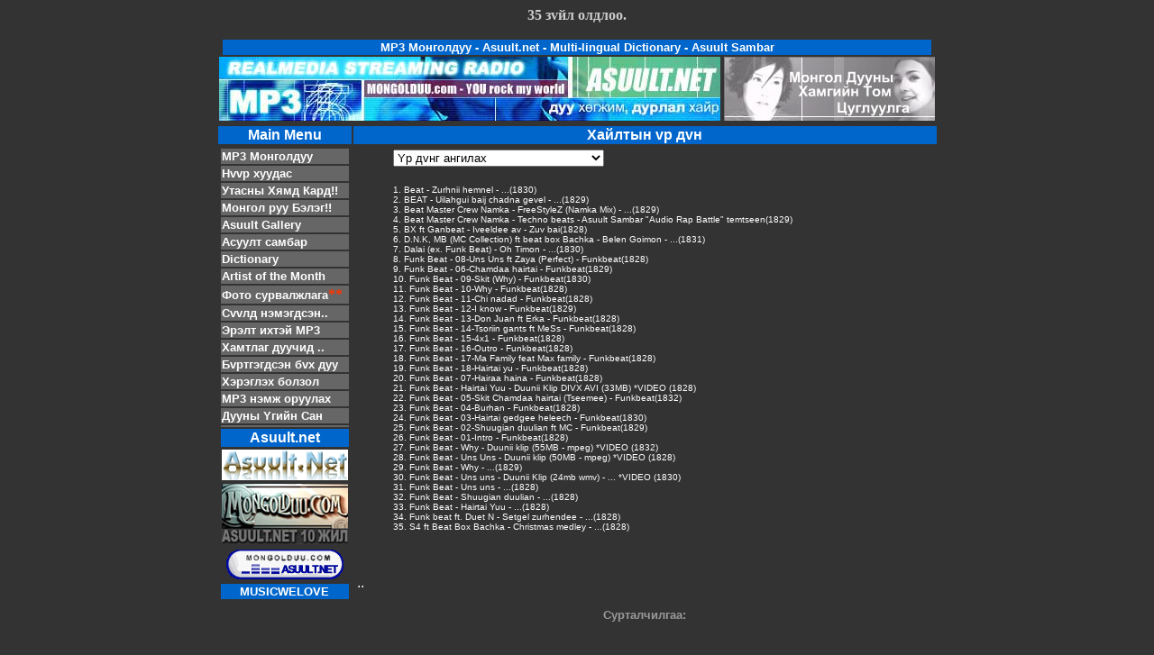

--- FILE ---
content_type: text/html; charset=UTF-8
request_url: https://mongolduu.com/search.php?textfield_artist=Beat&huudasnii_too=0&textfield_song=&Submit_search=%D5%E0%E9%F5+-+Search
body_size: 5343
content:
<html>
<head>
<title>Search results ... MP3 Mongolduu - Feat Asuult.net</title>
<meta http-equiv="Content-Type" content="text/html; charset=utf-8">
<link rel="stylesheet" href="mongolduu.css" type="text/css">
<script src="Scripts/swfobject_modified.js" type="text/javascript"></script>
<script type="text/javascript">
function openwindow(IDN)
{
// It's generally better to pass variables via POST or keep them server-side,
// but for legacy code, this minimal change works.
window.open("getmp3.php?ID=" + encodeURIComponent(IDN), "6854", "toolbar=no,location=no,directories=no,status=no,menubar=no,scrollbars=yes,resizable=no,width=430,height=360")
}
</script>
</head>
<body bgcolor="#333333" text="#000000">
<script language="JavaScript">
</script>
<p><strong><font color="#CCCCCC">35 зvйл олдлоо.</font></strong></p><div align="center">
  <table width="790" border="0" align="center">
    <tr>
      <td bgcolor="#0066CC">
        <div align="center"><font color="#FFFFFF" size="2" face="Verdana, Arial, Helvetica, sans-serif"><b><a href="index.php">MP3
          Монголдуу</a> - <a href="http://www.asuult.net">Asuult.net</a> - <a href="http://www.asuult.net/dic/">
          Multi-lingual Dictionary</a> - <a href="http://www.asuult.net/forum/">Asuult
          Sambar</a></b></font><font size="2" color="#FFFFFF"></font></div>
      </td>
    </tr>
  </table>
  <img src="mduu_header.jpg" width="556" height="71">
  <object id="FlashID" classid="clsid:D27CDB6E-AE6D-11cf-96B8-444553540000" width="234" height="71">
    <param name="movie" value="mduu_header_part_of_it2.swf">
    <param name="quality" value="high">
    <param name="wmode" value="opaque">
    <param name="swfversion" value="6.0.65.0">
    <param name="expressinstall" value="Scripts/expressInstall.swf">
    <object type="application/x-shockwave-flash" data="mduu_header_part_of_it2.swf" width="234" height="71">
      <param name="quality" value="high">
      <param name="wmode" value="opaque">
      <param name="swfversion" value="6.0.65.0">
      <param name="expressinstall" value="Scripts/expressInstall.swf">
      <img src="images2k6/2010-12-15-header_back.jpg">
      </object>
    </object>
  <table width="790" border="0" align="center">
    <tr>
      <td width="143" bgcolor="#0066CC">
        <div align="center"><font color="#FFFFFF"><b> <font face="Verdana, Arial, Helvetica, sans-serif">Main
          Menu</font></b></font></div>
      </td>
      <td bgcolor="#0066CC">
        <div align="center"><font color="#FFFFFF"><b><font face="Verdana, Arial, Helvetica, sans-serif">Хайлтын
          vр дvн</font></b></font></div>
      </td>
    </tr>
    <tr valign="top">
      <td>
        <script src="Scripts/AC_RunActiveContent.js" type="text/javascript"></script>
<table width="140" border="0">
  <tr>
    <td bgcolor="#666666"><b><font color="#FFFFFF" face="Arial, Helvetica, sans-serif" size="2"><a TITLE="Монголдууны Нvvр Хуудас" href="index.php">MP3
      Монголдуу</a></font></b></td>
  </tr>
  <tr>
    <td bgcolor="#666666"><b><font color="#FFFFFF" face="Arial, Helvetica, sans-serif" size="2"><a  TITLE="Асуулт Вэбний Нvvр Хуудас" href="http://www.asuult.net/" target="_top">Нvvр
      хуудас</a></font></b></td>
  </tr>
  <tr>
    <td bgcolor="#666666"><b><font color="#FFFFFF" face="Arial, Helvetica, sans-serif" size="2"><a href="http://www.asuult.net/card/" target="_parent">Утасны
      Хямд Кард!!</a></font></b></td>
  </tr>
  <tr>
    <td bgcolor="#666666"><b><font color="#FFFFFF" face="Arial, Helvetica, sans-serif" size="2"><a href="http://www.asuult.net/beleg/" target="_top">Монгол руу Бэлэг!!</a></font></b></td>
  </tr>
  <tr>
    <td bgcolor="#666666"><b><font color="#FFFFFF" face="Arial, Helvetica, sans-serif" size="2"><a href="http://forum.asuult.net/gallery2.php" target="_top">Asuult Gallery</a></font></b></td>
  </tr>
  <tr>
    <td bgcolor="#666666"><b><font color="#FFFFFF" face="Arial, Helvetica, sans-serif" size="2"><a href="http://www.asuult.net/forum/" target="_top">Асуулт
      самбар</a></font></b></td>
  </tr>
  <tr>
    <td bgcolor="#666666"><b><font color="#FFFFFF" face="Arial, Helvetica, sans-serif" size="2"><a href="http://www.asuult.net/dic/" target="_blank">Dictionary</a></font></b></td>
  </tr>
  <tr>
    <td bgcolor="#666666"><b><font color="#FFFFFF" face="Arial, Helvetica, sans-serif" size="2"><a href="artist_of_month.php">
      Artist of the Month</a></font></b></td>
  </tr>
  <tr>
    <td bgcolor="#666666"><b><font color="#FFFFFF" face="Arial, Helvetica, sans-serif" size="2"><a href="photo/photo_report.php" target="_top">
      Фото сурвалжлага</a></font><font color="#FF3300">**</font></b></td>
  </tr>
  <!--
  <tr>
    <td bgcolor="#666666"><b><font color="#FFFFFF" face="Arial, Helvetica, sans-serif" size="2"><a href="search_videos.php">
      МонголДуу-Видео</a></font></b></td>
  </tr>
  -->
  <tr>
    <td bgcolor="#666666"><b><font color="#FFFFFF" face="Arial, Helvetica, sans-serif" size="2"><a href="Latest_add.php">Сvvлд
      нэмэгдсэн..</a></font></b></td>
  </tr>
  <tr>
    <td bgcolor="#666666"><b><font color="#FFFFFF" face="Arial, Helvetica, sans-serif" size="2"><a href="most_download.php">Эрэлт
      ихтэй MP3</a></font></b></td>
  </tr>
  <tr>
    <td bgcolor="#666666"><b><font color="#FFFFFF" face="Arial, Helvetica, sans-serif" size="2"><a href="artist_list.php">Хамтлаг
      дуучид ..</a></font></b></td>
  </tr>
  <tr>
    <td bgcolor="#666666"><b><font color="#FFFFFF" face="Arial, Helvetica, sans-serif" size="2"><a href="search.php?textfield_artist=&huudasnii_too=0&textfield_song=&Submit_search=%D5%E0%E9%F5%2B-%2BSearch">Бvртгэгдсэн
      бvх дуу</a></font></b></td>
  </tr>
  <tr>
    <td bgcolor="#666666"><b><font color="#FFFFFF" face="Arial, Helvetica, sans-serif" size="2"><a href="bolzol.php">Хэрэглэх
      болзол</a></font></b></td>
  </tr>
  <tr>
    <td bgcolor="#666666"><b><font color="#FFFFFF" face="Arial, Helvetica, sans-serif" size="2">MP3
      нэмж оруулах</font></b></td>
  </tr>
  <tr>
    <td bgcolor="#666666"><b><font color="#FFFFFF" face="Arial, Helvetica, sans-serif" size="2"><a href="http://forum.asuult.net/viewforum.php?f=110" target="_blank">Дууны
      Yгийн Сан</a></font></b></td>
  </tr>
  <tr>
    <td bgcolor="#666666"><b></b></td>
  </tr>
  <tr>
    <td bgcolor="#0066CC"> <div align="center"><font color="#FFFFFF" face="Verdana, Arial, Helvetica, sans-serif"><b>Asuult.net</b></font></div></td>
  </tr>
  <tr>
    <td> <div align="center"><a href="http://www.asuult.net" target="_top"><img src="images/asuult_tusgal_140x.gif" width="140" height="34" border="0" alt="Asuult.net"></a></div></td>
  </tr>
  <tr>
    <td align="center" bgcolor="#333333"><a href="http://www.mongolduu.com" target="_top"><img src="temp/2011-01-11-Mongolduu.com-Asuult.net-100x96.jpg" alt="Asuult.net" width="140" height="67" border="0" /></a></td>
  </tr>
  <tr>
    <td bgcolor="#333333"><div align="center"><a href="http://www.mongolduu.com" target="_top"><img src="images/banner_jijig_movement_sound_mongolduu.gif" width="134" height="37" alt="MoNgOlDuU.COM ROCKs YOUR WORLD!" border="0"></a></div></td>
  </tr>
  <!--<tr>
    <td bgcolor="#333333"> <div align="center"><a href="http://www.hariult.info" target="_blank"><img src="images/HARIULT.INFO.BANNER.GIF" alt="Hariult.info" width="140" height="50" border="0"></a></div></td>
  </tr>-->
  <!--<tr>
    <td>  <div align="center"><a href="http://www.sanchir.com/" target="_blank"><img src="images/sanchir_com_140x45.gif" width="140" height="45" border="0" alt="Sanchir.com - Download Files"></a></div></td>
  </tr>-->
  <tr>
    <td bgcolor="#0066CC"> <div align="center"><b><font color="#FFFFFF" size="2" face="Arial, Helvetica, sans-serif">MUSICWELOVE</font></b></div></td>
  </tr>
  <tr>
    <td> <div align="center"><b><font color="#FFFFFF" face="Arial, Helvetica, sans-serif" size="2"></font></b></div></td>
  </tr>
</table>
      </td>
     <td valign="top" class="FormText">
        <div align="left"></div>
        <table width="100%" border="0">
          <tr>
            <td> <blockquote>
                <p>
                  <form name="jump_form1">
            <select name="select_jump" onChange="jumpTo(document.jump_form1.select_jump)">
         <option value="">Yр дvнг ангилах</option>
                  <option value="search.php?angil=popular_on_top&textfield_artist=Beat&textfield_song=">Хамгийн их татагдсан нь дээрээ</option>
         <option value="search.php?angil=newer_on_top&textfield_artist=Beat&textfield_song=">Шинэ нэмэгдсэн нь дээрээ</option>
         <option value="search.php?angil=by_songname&textfield_artist=Beat&textfield_song=">Дууны нэрээр нь жагсаа</option>
         <option value="search.php?angil=by_album&textfield_artist=Beat&textfield_song=">Цомогны нэрээр нь жагсаа</option>
         <option value="search.php?angil=by_bandname&textfield_artist=Beat&textfield_song=">Уран бvтээлчийн нэрээр нь жагсаа</option>
        </select>
      </form>
              </blockquote></td>
          </tr>
          <tr>
            <td valign="top" class="FormText"><blockquote>
                <p>
                  <a href="javascript:openwindow(8790)" title="Энэ дууны терел ангилал: Pop
Энэ дууг татаж авсан тоо: 1830
Энэ дууг санд нэмсэн огноо: 2013-08-31
______________________________________
Дууны таних дугаар ID: 8790
______________________________________
www.Mongolduu.com Message Of the Moment:

Finding fault is easy. It`s improving that`s hard. ">1. Beat - Zurhnii hemnel - ...(1830)</a> <br><a href="javascript:openwindow(7455)" title="Энэ дууны терел ангилал: Pop
Энэ дууг татаж авсан тоо: 1829
Энэ дууг санд нэмсэн огноо: 2011-05-21
______________________________________
Дууны таних дугаар ID: 7455
______________________________________
www.Mongolduu.com Message Of the Moment:

Habit is like a soft bed, easy to get into but hard to get out of. ">2. BEAT - Uilahgui baij chadna gevel - ...(1829)</a> <br><a href="javascript:openwindow(4470)" title="Энэ дууны терел ангилал: Hiphop
Энэ дууг татаж авсан тоо: 1829
Энэ дууг санд нэмсэн огноо: 2006-03-15
______________________________________
Дууны таних дугаар ID: 4470
______________________________________
www.Mongolduu.com Message Of the Moment:

You need to reach a point of accepting you can`t be everything you want ot be. ">3. Beat Master Crew Namka - FreeStyleZ (Namka Mix) - ...(1829)</a> <br><a href="javascript:openwindow(4536)" title="Энэ дууны терел ангилал: Hiphop
Энэ дууг татаж авсан тоо: 1829
Энэ дууг санд нэмсэн огноо: 2006-04-04
______________________________________
Дууны таних дугаар ID: 4536
______________________________________
www.Mongolduu.com Message Of the Moment:

We see possibilities in others, but do we ever dream of the possibilities within ourselves? ">4. Beat Master Crew Namka - Techno beats - Asuult Sambar "Audio Rap Battle" temtseen(1829)</a> <br><a href="javascript:openwindow(7787)" title="Энэ дууны терел ангилал: Pop
Энэ дууг татаж авсан тоо: 1828
Энэ дууг санд нэмсэн огноо: 2011-11-20
______________________________________
Дууны таних дугаар ID: 7787
______________________________________
www.Mongolduu.com Message Of the Moment:

Remembering is a dream that comes in waves. ">5. BX ft Ganbeat - Iveeldee av - Zuv bai(1828)</a> <br><a href="javascript:openwindow(10009)" title="Энэ дууны терел ангилал: R&amp;B
Энэ дууг татаж авсан тоо: 1831
Энэ дууг санд нэмсэн огноо: 2015-08-19
______________________________________
Дууны таних дугаар ID: 10009
______________________________________
www.Mongolduu.com Message Of the Moment:

Инээмсэглэ, энэ едерийг аз жаргалтай едерийнхее нэг болго. :)">6. D.N.K, MB (MC Collection) ft beat box Bachka - Belen Goimon - ...(1831)</a> <br><a href="javascript:openwindow(4014)" title="Энэ дууны терел ангилал: Rap
Энэ дууг татаж авсан тоо: 1830
Энэ дууг санд нэмсэн огноо: 2005-05-20
______________________________________
Дууны таних дугаар ID: 4014
______________________________________
www.Mongolduu.com Message Of the Moment:

Инээмсэглэ, энэ едерийг аз жаргалтай едерийнхее нэг болго. :)">7. Dalai (ex. Funk Beat) - Oh Timon - ...(1830)</a> <br><a href="javascript:openwindow(6040)" title="Энэ дууны терел ангилал: Hiphop
Энэ дууг татаж авсан тоо: 1828
Энэ дууг санд нэмсэн огноо: 2008-04-03
______________________________________
Дууны таних дугаар ID: 6040
______________________________________
www.Mongolduu.com Message Of the Moment:

If there is larceny in a person, golf will bring it out. ">8. Funk Beat - 08-Uns Uns ft Zaya (Perfect) - Funkbeat(1828)</a> <br><a href="javascript:openwindow(6038)" title="Энэ дууны терел ангилал: Hiphop
Энэ дууг татаж авсан тоо: 1829
Энэ дууг санд нэмсэн огноо: 2008-04-03
______________________________________
Дууны таних дугаар ID: 6038
______________________________________
www.Mongolduu.com Message Of the Moment:

If there is larceny in a person, golf will bring it out. ">9. Funk Beat - 06-Chamdaa hairtai - Funkbeat(1829)</a> <br><a href="javascript:openwindow(6041)" title="Энэ дууны терел ангилал: Hiphop
Энэ дууг татаж авсан тоо: 1830
Энэ дууг санд нэмсэн огноо: 2008-04-03
______________________________________
Дууны таних дугаар ID: 6041
______________________________________
www.Mongolduu.com Message Of the Moment:

It`s not the sugar that makes the tea sweet, but the stirring. ">10. Funk Beat - 09-Skit (Why) - Funkbeat(1830)</a> <br><a href="javascript:openwindow(6042)" title="Энэ дууны терел ангилал: Hiphop
Энэ дууг татаж авсан тоо: 1828
Энэ дууг санд нэмсэн огноо: 2008-04-03
______________________________________
Дууны таних дугаар ID: 6042
______________________________________
www.Mongolduu.com Message Of the Moment:

Инээмсэглэ, энэ едерийг аз жаргалтай едерийнхее нэг болго. :)">11. Funk Beat - 10-Why - Funkbeat(1828)</a> <br><a href="javascript:openwindow(6043)" title="Энэ дууны терел ангилал: Hiphop
Энэ дууг татаж авсан тоо: 1828
Энэ дууг санд нэмсэн огноо: 2008-04-03
______________________________________
Дууны таних дугаар ID: 6043
______________________________________
www.Mongolduu.com Message Of the Moment:

Remember when you were at your best? Now be there again. ">12. Funk Beat - 11-Chi nadad - Funkbeat(1828)</a> <br><a href="javascript:openwindow(6044)" title="Энэ дууны терел ангилал: Hiphop
Энэ дууг татаж авсан тоо: 1829
Энэ дууг санд нэмсэн огноо: 2008-04-03
______________________________________
Дууны таних дугаар ID: 6044
______________________________________
www.Mongolduu.com Message Of the Moment:

It`s not who wins or loses; it is who gets the blame. ">13. Funk Beat - 12-I know - Funkbeat(1829)</a> <br><a href="javascript:openwindow(6045)" title="Энэ дууны терел ангилал: Hiphop
Энэ дууг татаж авсан тоо: 1828
Энэ дууг санд нэмсэн огноо: 2008-04-03
______________________________________
Дууны таних дугаар ID: 6045
______________________________________
www.Mongolduu.com Message Of the Moment:

Winners believe they can win. ">14. Funk Beat - 13-Don Juan ft Erka - Funkbeat(1828)</a> <br><a href="javascript:openwindow(6046)" title="Энэ дууны терел ангилал: Hiphop
Энэ дууг татаж авсан тоо: 1828
Энэ дууг санд нэмсэн огноо: 2008-04-03
______________________________________
Дууны таних дугаар ID: 6046
______________________________________
www.Mongolduu.com Message Of the Moment:

SMILE, CHOOSE TO HAVE A HAPPY DAY! :)">15. Funk Beat - 14-Tsoriin gants ft MeSs - Funkbeat(1828)</a> <br><a href="javascript:openwindow(6047)" title="Энэ дууны терел ангилал: Hiphop
Энэ дууг татаж авсан тоо: 1828
Энэ дууг санд нэмсэн огноо: 2008-04-03
______________________________________
Дууны таних дугаар ID: 6047
______________________________________
www.Mongolduu.com Message Of the Moment:

Success is getting up one more time than you fall down. ">16. Funk Beat - 15-4x1 - Funkbeat(1828)</a> <br><a href="javascript:openwindow(6048)" title="Энэ дууны терел ангилал: Hiphop
Энэ дууг татаж авсан тоо: 1828
Энэ дууг санд нэмсэн огноо: 2008-04-03
______________________________________
Дууны таних дугаар ID: 6048
______________________________________
www.Mongolduu.com Message Of the Moment:

Patience is the ability to idle your motor when you feel like stripping your gears. ">17. Funk Beat - 16-Outro - Funkbeat(1828)</a> <br><a href="javascript:openwindow(6049)" title="Энэ дууны терел ангилал: Hiphop
Энэ дууг татаж авсан тоо: 1828
Энэ дууг санд нэмсэн огноо: 2008-04-03
______________________________________
Дууны таних дугаар ID: 6049
______________________________________
www.Mongolduu.com Message Of the Moment:

Инээмсэглэ, энэ едерийг аз жаргалтай едерийнхее нэг болго. :)">18. Funk Beat - 17-Ma Family feat Max family - Funkbeat(1828)</a> <br><a href="javascript:openwindow(6050)" title="Энэ дууны терел ангилал: Hiphop
Энэ дууг татаж авсан тоо: 1828
Энэ дууг санд нэмсэн огноо: 2008-04-03
______________________________________
Дууны таних дугаар ID: 6050
______________________________________
www.Mongolduu.com Message Of the Moment:

The wrong way to make your way is to insist on having it. ">19. Funk Beat - 18-Hairtai yu - Funkbeat(1828)</a> <br><a href="javascript:openwindow(6039)" title="Энэ дууны терел ангилал: Hiphop
Энэ дууг татаж авсан тоо: 1828
Энэ дууг санд нэмсэн огноо: 2008-04-03
______________________________________
Дууны таних дугаар ID: 6039
______________________________________
www.Mongolduu.com Message Of the Moment:

It`s not the sugar that makes the tea sweet, but the stirring. ">20. Funk Beat - 07-Hairaa haina - Funkbeat(1828)</a> <br><a href="javascript:openwindow(3465)" title="Энэ дууны терел ангилал: VIDEO
Энэ дууг татаж авсан тоо: 1828
Энэ дууг санд нэмсэн огноо: 2004-10-23
______________________________________
Дууны таних дугаар ID: 3465
______________________________________
www.Mongolduu.com Message Of the Moment:

It`s not the sugar that makes the tea sweet, but the stirring. ">21. Funk Beat - Hairtai Yuu - Duunii Klip DIVX AVI (33MB) *VIDEO (1828)</a> <br><a href="javascript:openwindow(6037)" title="Энэ дууны терел ангилал: Hiphop
Энэ дууг татаж авсан тоо: 1832
Энэ дууг санд нэмсэн огноо: 2008-04-03
______________________________________
Дууны таних дугаар ID: 6037
______________________________________
www.Mongolduu.com Message Of the Moment:

The greatest mistake you can make is to be constantly fearful you will make one. ">22. Funk Beat - 05-Skit Chamdaa hairtai (Tseemee) - Funkbeat(1832)</a> <br><a href="javascript:openwindow(6036)" title="Энэ дууны терел ангилал: Hiphop
Энэ дууг татаж авсан тоо: 1828
Энэ дууг санд нэмсэн огноо: 2008-04-03
______________________________________
Дууны таних дугаар ID: 6036
______________________________________
www.Mongolduu.com Message Of the Moment:

Everyone is allowed an occasional failure --except the skydiver, of course. ">23. Funk Beat - 04-Burhan - Funkbeat(1828)</a> <br><a href="javascript:openwindow(6035)" title="Энэ дууны терел ангилал: Hiphop
Энэ дууг татаж авсан тоо: 1830
Энэ дууг санд нэмсэн огноо: 2008-04-03
______________________________________
Дууны таних дугаар ID: 6035
______________________________________
www.Mongolduu.com Message Of the Moment:

Like a cypress swamp whose trees persist and thrive for centuries, we can build special talents that help us persist and thrive in the an ever changing world. ">24. Funk Beat - 03-Hairtai gedgee heleech - Funkbeat(1830)</a> <br><a href="javascript:openwindow(6034)" title="Энэ дууны терел ангилал: Hiphop
Энэ дууг татаж авсан тоо: 1829
Энэ дууг санд нэмсэн огноо: 2008-04-03
______________________________________
Дууны таних дугаар ID: 6034
______________________________________
www.Mongolduu.com Message Of the Moment:

The expert in anything was once a beginner. ">25. Funk Beat - 02-Shuugian duulian ft MC - Funkbeat(1829)</a> <br><a href="javascript:openwindow(6033)" title="Энэ дууны терел ангилал: Hiphop
Энэ дууг татаж авсан тоо: 1828
Энэ дууг санд нэмсэн огноо: 2008-04-03
______________________________________
Дууны таних дугаар ID: 6033
______________________________________
www.Mongolduu.com Message Of the Moment:

Nothing is hard if you try. ">26. Funk Beat - 01-Intro - Funkbeat(1828)</a> <br><a href="javascript:openwindow(5080)" title="Энэ дууны терел ангилал: VIDEO
Энэ дууг татаж авсан тоо: 1832
Энэ дууг санд нэмсэн огноо: 2007-03-31
______________________________________
Дууны таних дугаар ID: 5080
______________________________________
www.Mongolduu.com Message Of the Moment:

There`s no elevator to success. You have to take the stairs. ">27. Funk Beat - Why - Duunii klip (55MB - mpeg) *VIDEO (1832)</a> <br><a href="javascript:openwindow(5079)" title="Энэ дууны терел ангилал: VIDEO
Энэ дууг татаж авсан тоо: 1828
Энэ дууг санд нэмсэн огноо: 2007-03-31
______________________________________
Дууны таних дугаар ID: 5079
______________________________________
www.Mongolduu.com Message Of the Moment:

Luck may sometimes help; work always helps. ">28. Funk Beat - Uns Uns - Duunii klip (50MB - mpeg) *VIDEO (1828)</a> <br><a href="javascript:openwindow(4207)" title="Энэ дууны терел ангилал: Hiphop
Энэ дууг татаж авсан тоо: 1829
Энэ дууг санд нэмсэн огноо: 2005-10-24
______________________________________
Дууны таних дугаар ID: 4207
______________________________________
www.Mongolduu.com Message Of the Moment:

Таны хамгийн сайхан харагддаг терх бол таны нvvр дvvрэн инээмсэглэсэн меч юм. :)">29. Funk Beat - Why - ...(1829)</a> <br><a href="javascript:openwindow(3959)" title="Энэ дууны терел ангилал: VIDEO
Энэ дууг татаж авсан тоо: 1830
Энэ дууг санд нэмсэн огноо: 2005-04-22
______________________________________
Дууны таних дугаар ID: 3959
______________________________________
www.Mongolduu.com Message Of the Moment:

It doesn`t matter if you`re on the right track, you`ll still get run over if you don`t keep on moving. ">30. Funk Beat - Uns uns - Duunii Klip (24mb wmv) - ... *VIDEO (1830)</a> <br><a href="javascript:openwindow(3933)" title="Энэ дууны терел ангилал: Rap
Энэ дууг татаж авсан тоо: 1828
Энэ дууг санд нэмсэн огноо: 2005-04-10
______________________________________
Дууны таних дугаар ID: 3933
______________________________________
www.Mongolduu.com Message Of the Moment:

Eagles we are not, but we can still fly. Our imaginations become our wings. The magnificent eagle is still just an eagle but we can soar as high and as far as our aspirations take us. ">31. Funk Beat - Uns uns - ...(1828)</a> <br><a href="javascript:openwindow(3932)" title="Энэ дууны терел ангилал: Rap
Энэ дууг татаж авсан тоо: 1828
Энэ дууг санд нэмсэн огноо: 2005-04-10
______________________________________
Дууны таних дугаар ID: 3932
______________________________________
www.Mongolduu.com Message Of the Moment:

It is misery enough to have once been happy. ">32. Funk Beat - Shuugian duulian - ...(1828)</a> <br><a href="javascript:openwindow(3645)" title="Энэ дууны терел ангилал: Hiphop
Энэ дууг татаж авсан тоо: 1828
Энэ дууг санд нэмсэн огноо: 2004-12-29
______________________________________
Дууны таних дугаар ID: 3645
______________________________________
www.Mongolduu.com Message Of the Moment:

Excuses are the tools with which persons with no purpose in view build for themselves great monuments of nothing. ">33. Funk Beat - Hairtai Yuu - ...(1828)</a> <br><a href="javascript:openwindow(5259)" title="Энэ дууны терел ангилал: Hiphop
Энэ дууг татаж авсан тоо: 1828
Энэ дууг санд нэмсэн огноо: 2007-05-14
______________________________________
Дууны таних дугаар ID: 5259
______________________________________
www.Mongolduu.com Message Of the Moment:

It is misery enough to have once been happy. ">34. Funk beat ft. Duet N - Setgel zurhendee - ...(1828)</a> <br><a href="javascript:openwindow(8452)" title="Энэ дууны терел ангилал: Pop
Энэ дууг татаж авсан тоо: 1828
Энэ дууг санд нэмсэн огноо: 2012-11-22
______________________________________
Дууны таних дугаар ID: 8452
______________________________________
www.Mongolduu.com Message Of the Moment:

It is hard to create a great thing suddenly. ">35. S4 ft Beat Box Bachka - Christmas medley - ...(1828)</a> <br>                </p>
              </blockquote></td>
          </tr>
          <tr>
            <td>
              <p>&nbsp;</p>
              <p>..</p>
            </td>
          </tr>
        </table>
        <div align="left"><img src="../images/eldew/0099CC.gif" width="645" height="2"></div>
      </td>
    </tr>
    <tr valign="top">
      <td>&nbsp;</td>
      <td align="center">
        <p> <strong><font color="#999999" size="2" face="Verdana, Arial, Helvetica, sans-serif">Сурталчилгаа:</font></strong>
          <br>
          <SCRIPT language="JavaScript" src="//www.asuult.net/banner_soligch/banner_ogooch.php?Hemjee=2"> </SCRIPT>
        </p>
</td>
    </tr>
  </table>
  <p>&nbsp;</p>
</div>
<script type="text/javascript">
</script>
<script defer src="https://static.cloudflareinsights.com/beacon.min.js/vcd15cbe7772f49c399c6a5babf22c1241717689176015" integrity="sha512-ZpsOmlRQV6y907TI0dKBHq9Md29nnaEIPlkf84rnaERnq6zvWvPUqr2ft8M1aS28oN72PdrCzSjY4U6VaAw1EQ==" data-cf-beacon='{"version":"2024.11.0","token":"b83cd2977e014329be42261af6101dd3","r":1,"server_timing":{"name":{"cfCacheStatus":true,"cfEdge":true,"cfExtPri":true,"cfL4":true,"cfOrigin":true,"cfSpeedBrain":true},"location_startswith":null}}' crossorigin="anonymous"></script>
</body>
</html>
